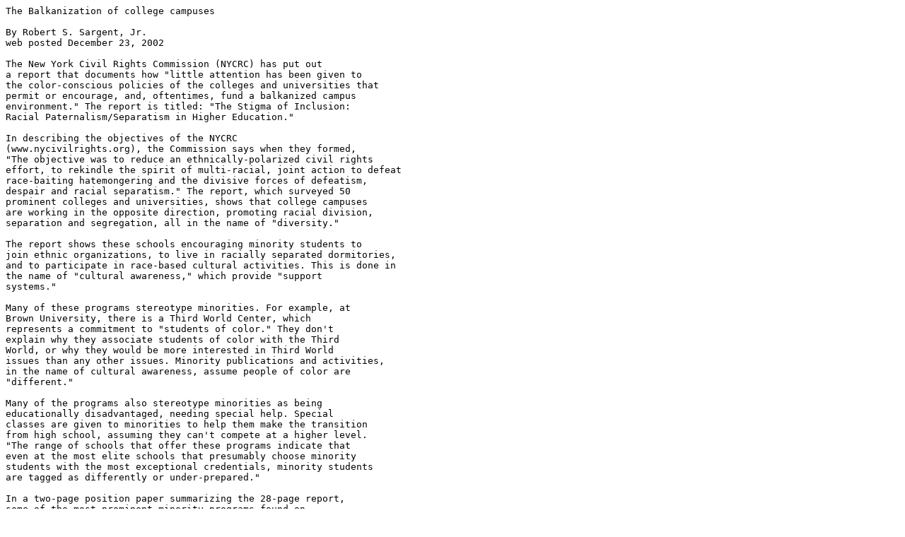

--- FILE ---
content_type: text/plain
request_url: https://enterstageright.com/archive/articles/1202/1202campus.txt
body_size: 2095
content:
The Balkanization of college campuses

By Robert S. Sargent, Jr.
web posted December 23, 2002

The New York Civil Rights Commission (NYCRC) has put out
a report that documents how "little attention has been given to
the color-conscious policies of the colleges and universities that
permit or encourage, and, oftentimes, fund a balkanized campus
environment." The report is titled: "The Stigma of Inclusion:
Racial Paternalism/Separatism in Higher Education."

In describing the objectives of the NYCRC
(www.nycivilrights.org), the Commission says when they formed,
"The objective was to reduce an ethnically-polarized civil rights
effort, to rekindle the spirit of multi-racial, joint action to defeat
race-baiting hatemongering and the divisive forces of defeatism,
despair and racial separatism." The report, which surveyed 50
prominent colleges and universities, shows that college campuses
are working in the opposite direction, promoting racial division,
separation and segregation, all in the name of "diversity."

The report shows these schools encouraging minority students to
join ethnic organizations, to live in racially separated dormitories,
and to participate in race-based cultural activities. This is done in
the name of "cultural awareness," which provide "support
systems."

Many of these programs stereotype minorities. For example, at
Brown University, there is a Third World Center, which
represents a commitment to "students of color." They don't
explain why they associate students of color with the Third
World, or why they would be more interested in Third World
issues than any other issues. Minority publications and activities,
in the name of cultural awareness, assume people of color are
"different."

Many of the programs also stereotype minorities as being
educationally disadvantaged, needing special help. Special
classes are given to minorities to help them make the transition
from high school, assuming they can't compete at a higher level.
"The range of schools that offer these programs indicate that
even at the most elite schools that presumably choose minority
students with the most exceptional credentials, minority students
are tagged as differently or under-prepared."

In a two-page position paper summarizing the 28-page report,
some of the most prominent minority programs found on
campuses are listed:

"Colleges create special administrative positions and "minority"
offices that strengthen separatist campus organizations.

Colleges organize separate events and programs for minority
students, including, in some instances, separate orientations and
‘Minority Weekends.'

College-endorsed minority student organizations on campuses
encourage minority students' separatism, in an effort to promote
‘group-identity.'

Colleges target and treat minority students as in need of remedial
services, just because they're students of color on a
predominantly white campus.

Colleges provide courses and departments with a politically-
correct multicultural/diversity bent.

Colleges provide racially identifiable, ethnic housing on campus –
sometimes with links to academic programs – that allow for the
steering of minority frosh to racial/ethnic ‘identity' dorms."

The Executive Director of NYCRC, Michael Meyers, wrote
about the study: "Through color-coding, (colleges and
universities) have done a disservice to both minority and non-
minority students. Separatist housing, stilted courses, and ethnic
cheerleading programs disseminate poisonous stereotypes and
falsehoods about race and ethnicity. They rob students of their
individuality and limit interactions between minority and non-
minority students, and promote and reward separatist
thinking….Although they claim to have minorities' interests at
heart, these colleges in fact take the civil rights movement giant
steps backward." (The Colleges surveyed included Amherst,
Brown, Cornell, MIT, Stanford, Vanderbilt, and many other
prominent schools.)

Finally, quoting from the Washington Times (12/16/02):
"'Colleges and universities have a mania with group identity,' said
Thor Halvorssen, executive director of the Philadelphia-based
Foundation for Individual Rights in Education. ‘Colleges are
underlining the differences between students instead of building
bridges. What they are doing is promoting Balkanization, not a
humane environment.'"
 
How depressing! Those of us who believe in the original goals of
Martin Luther King, that is, we are to be judged as individuals,
not as a member of a race, not only have to deal with Trent Lott
on the one hand, but the excesses of the far-left academia on the
other. As Michelle Malkin wrote regarding the recent hate-crime
hoax at the University of Mississippi, "'Students of color' are
herded into separate dorms, separate departments and separate
graduation ceremonies….(R)ace-consciousness reigns in such a
poisonous way that it would make integrationists weep."

Robert S. Sargent, Jr. can be reached at rssjr@citcom.net.

Enter Stage Right -- http://www.enterstageright.com
